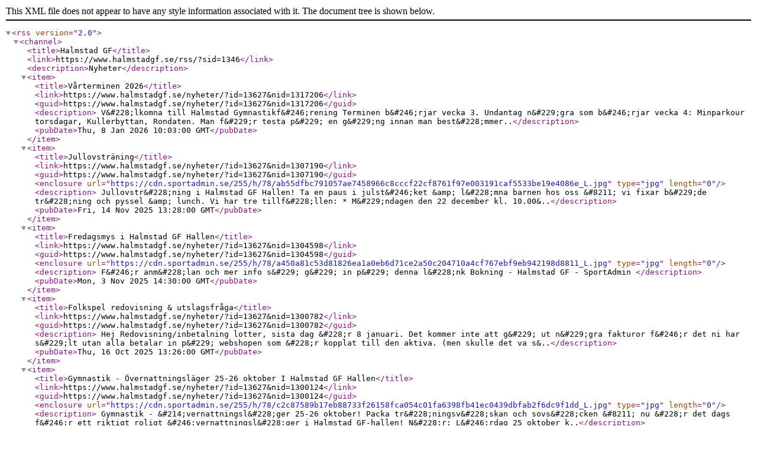

--- FILE ---
content_type: text/xml; charset=UTF-8
request_url: https://www.halmstadgf.se/rss/?SID=1346
body_size: 9732
content:
<?xml version="1.0" encoding="UTF-8" ?>
<rss version="2.0">
<channel>
<title>Halmstad GF</title>
<link>https://www.halmstadgf.se/rss/?sid=1346</link>
<description>Nyheter</description>
<item>
<title>V&#229;rterminen 2026</title>
<link>https://www.halmstadgf.se/nyheter/?id=13627&amp;nid=1317206</link>
<guid>https://www.halmstadgf.se/nyheter/?id=13627&amp;nid=1317206</guid>
<description> 
V&amp;#228;lkomna till Halmstad Gymnastikf&amp;#246;rening 
 Terminen b&amp;#246;rjar vecka 3. 
 Undantag n&amp;#229;gra som b&amp;#246;rjar vecka 4:  
 Minparkour torsdagar, Kullerbyttan, Rondaten.  
 Man f&amp;#229;r testa p&amp;#229; en g&amp;#229;ng innan man best&amp;#228;mmer..</description>
<pubDate>Thu, 8 Jan 2026 10:03:00 GMT</pubDate>
</item>
<item>
<title>Jullovstr&#228;ning</title>
<link>https://www.halmstadgf.se/nyheter/?id=13627&amp;nid=1307190</link>
<guid>https://www.halmstadgf.se/nyheter/?id=13627&amp;nid=1307190</guid>
<enclosure url="https://cdn.sportadmin.se/255/h/78/ab55dfbc791057ae7458966c8cccf22cf8761f97e003191caf5533be19e4086e_L.jpg" type="jpg" length="0" />
<description> 
Jullovstr&amp;#228;ning i Halmstad GF Hallen!
 

 
Ta en paus i julst&amp;#246;ket &amp;amp; l&amp;#228;mna barnen hos oss &amp;#8211; vi fixar b&amp;#229;de tr&amp;#228;ning och pyssel &amp;amp; lunch.
 
Vi har tre tillf&amp;#228;llen:

 
* M&amp;#229;ndagen den 22 december kl. 10.00&amp;..</description>
<pubDate>Fri, 14 Nov 2025 13:28:00 GMT</pubDate>
</item>
<item>
<title>Fredagsmys i Halmstad GF Hallen</title>
<link>https://www.halmstadgf.se/nyheter/?id=13627&amp;nid=1304598</link>
<guid>https://www.halmstadgf.se/nyheter/?id=13627&amp;nid=1304598</guid>
<enclosure url="https://cdn.sportadmin.se/255/h/78/a450a81c53d81826ea1a0eb6d71ce2a50c204710a4cf767ebf9eb942198d8811_L.jpg" type="jpg" length="0" />
<description> F&amp;#246;r anm&amp;#228;lan och mer info s&amp;#229; g&amp;#229; in p&amp;#229; denna l&amp;#228;nk Bokning - Halmstad GF - SportAdmin </description>
<pubDate>Mon, 3 Nov 2025 14:30:00 GMT</pubDate>
</item>
<item>
<title>Folkspel redovisning &amp; utslagsfr&#229;ga</title>
<link>https://www.halmstadgf.se/nyheter/?id=13627&amp;nid=1300782</link>
<guid>https://www.halmstadgf.se/nyheter/?id=13627&amp;nid=1300782</guid>
<description> Hej 
 Redovisning/inbetalning lotter, sista dag &amp;#228;r 8 januari. 
 Det kommer inte att g&amp;#229; ut n&amp;#229;gra fakturor f&amp;#246;r det ni har s&amp;#229;lt utan alla betalar in p&amp;#229; webshopen som &amp;#228;r kopplat till den aktiva. (men skulle det va s&amp;..</description>
<pubDate>Thu, 16 Oct 2025 13:26:00 GMT</pubDate>
</item>
<item>
<title>Gymnastik - &#214;vernattningsl&#228;ger 25-26 oktober I Halmstad GF Hallen</title>
<link>https://www.halmstadgf.se/nyheter/?id=13627&amp;nid=1300124</link>
<guid>https://www.halmstadgf.se/nyheter/?id=13627&amp;nid=1300124</guid>
<enclosure url="https://cdn.sportadmin.se/255/h/78/c2c87589b17eb88733f26158fca054c01fa6398fb41ec0439dbfab2f6dc9f1dd_L.jpg" type="jpg" length="0" />
<description> Gymnastik - &amp;#214;vernattningsl&amp;#228;ger 25-26 oktober! Packa tr&amp;#228;ningsv&amp;#228;skan och sovs&amp;#228;cken &amp;#8211; nu &amp;#228;r det dags f&amp;#246;r ett riktigt roligt &amp;#246;vernattningsl&amp;#228;ger i Halmstad GF-hallen! N&amp;#228;r: L&amp;#246;rdag 25 oktober k..</description>
<pubDate>Tue, 14 Oct 2025 13:17:00 GMT</pubDate>
</item>
<item>
<title>Gymtr&#228;ning i Grupp f&#246;r Ungdomar 13+</title>
<link>https://www.halmstadgf.se/nyheter/?id=13627&amp;nid=1292233</link>
<guid>https://www.halmstadgf.se/nyheter/?id=13627&amp;nid=1292233</guid>
<description> Gymtr&amp;#228;ning i Grupp f&amp;#246;r Ungdomar 13+ Tisdagar kl 16,00-17,00 I Halmstad GF Hallen &amp;#8211; styrka, teknik &amp;amp; gemenskap &amp;#196;r du 13 &amp;#229;r eller &amp;#228;ldre och vill b&amp;#246;rja tr&amp;#228;na p&amp;#229; gym &amp;#8211; men med v&amp;#228;gledning, tr..</description>
<pubDate>Fri, 12 Sep 2025 08:03:00 GMT</pubDate>
</item>
<item>
<title>Milligympa p&#229; dagtid - barn 4-18 m&#229;nader</title>
<link>https://www.halmstadgf.se/nyheter/?id=13627&amp;nid=1292054</link>
<guid>https://www.halmstadgf.se/nyheter/?id=13627&amp;nid=1292054</guid>
<description> Halmstad Gymnastikf&amp;#246;rening har startat gymnastik f&amp;#246;r de yngre barnen fr&amp;#229;n 4 m&amp;#229;nader, Milligympa ! 
 Milligympan utg&amp;#229;r ifr&amp;#229;n barnets f&amp;#246;rv&amp;#228;ntade motoriska utveckling samt gymnastikens grunder och &amp;#228;r indel..</description>
<pubDate>Thu, 11 Sep 2025 12:31:00 GMT</pubDate>
</item>
<item>
<title>Lunchpass med Halmstad GF</title>
<link>https://www.halmstadgf.se/nyheter/?id=13627&amp;nid=1291809</link>
<guid>https://www.halmstadgf.se/nyheter/?id=13627&amp;nid=1291809</guid>
<description> Denna vecka har vi startat med lunchpass i Halmstad GF Hallen &amp;#128170; 
 Ta chansen att boosta din dag med ett snabbt, effektivt och roligt lunchpass! 
 Tr&amp;#228;na med energi, svett och gl&amp;#228;dje medan du st&amp;#228;rker kroppen p&amp;#229; 35-45 minu..</description>
<pubDate>Wed, 10 Sep 2025 15:10:00 GMT</pubDate>
</item>
<item>
<title>Halmstad GF - Pridet&#229;g</title>
<link>https://www.halmstadgf.se/nyheter/?id=13627&amp;nid=1289487</link>
<guid>https://www.halmstadgf.se/nyheter/?id=13627&amp;nid=1289487</guid>
<description> Hej 
 Halmstad GF kommer vara med i &amp;#229;rets pridet&amp;#229;g nu p&amp;#229; l&amp;#246;rdag kl 15,00. 
 Vill ni g&amp;#229; med oss s&amp;#229; &amp;#228;r ni v&amp;#228;lkomma att vara med. Vi samlas i Norre Katts park 14.50 h&amp;#229;ll utkik efter Halmstad GF flaggan. V&amp;..</description>
<pubDate>Mon, 1 Sep 2025 09:34:00 GMT</pubDate>
</item>
<item>
<title>Halmstad GF &#228;r anslutna till Fritidskortet</title>
<link>https://www.halmstadgf.se/nyheter/?id=13627&amp;nid=1288610</link>
<guid>https://www.halmstadgf.se/nyheter/?id=13627&amp;nid=1288610</guid>
<description> Halmstad GF har anslutit sig till Fritidskortet. 
 Den digitala tj&amp;#228;nsten &amp;#246;ppnar i september 2025. D&amp;#229; kan du som f&amp;#246;r&amp;#228;lder och v&amp;#229;rdnadshavare betala fritidsaktiviteter med Fritidskortet. 
 Alla barn mellan 8 och 16 &amp;#22..</description>
<pubDate>Thu, 28 Aug 2025 08:28:00 GMT</pubDate>
</item>
<item>
<title>Milligympa h&#246;sten 2025 fr&#229;n 4 m&#229;nader</title>
<link>https://www.halmstadgf.se/nyheter/?id=13627&amp;nid=1284033</link>
<guid>https://www.halmstadgf.se/nyheter/?id=13627&amp;nid=1284033</guid>
<description> Halmstad Gymnastikf&amp;#246;rening har &amp;#228;ven gymnastik f&amp;#246;r de yngre barnen fr&amp;#229;n 4 m&amp;#229;nader, Milligympa ! 
 
 Terminsstart vecka 37. 
 Milligympan utg&amp;#229;r ifr&amp;#229;n barnets f&amp;#246;rv&amp;#228;ntade motoriska utveckling samt gymnastik..</description>
<pubDate>Fri, 8 Aug 2025 09:47:00 GMT</pubDate>
</item>
<item>
<title>Info h&#246;stterminen 2025</title>
<link>https://www.halmstadgf.se/nyheter/?id=13627&amp;nid=1283480</link>
<guid>https://www.halmstadgf.se/nyheter/?id=13627&amp;nid=1283480</guid>
<description> V&amp;#228;lkomna till Halmstad Gymnastikf&amp;#246;rening  
 
 Terminen startar vecka 36. (t&amp;#228;vlingsgrupperna f&amp;#229;r starttider fr&amp;#229;n respektive ledare) 
 
 Man f&amp;#229;r testa p&amp;#229; en g&amp;#229;ng innan man best&amp;#228;mmer sig, vill man inte for..</description>
<pubDate>Tue, 5 Aug 2025 10:53:00 GMT</pubDate>
</item>
<item>
<title>Vi s&#246;ker en engagerad ledare f&#246;r barn- och seniorgymnastik!</title>
<link>https://www.halmstadgf.se/nyheter/?id=13627&amp;nid=1278455</link>
<guid>https://www.halmstadgf.se/nyheter/?id=13627&amp;nid=1278455</guid>
<enclosure url="https://cdn.sportadmin.se/255/h/78/e46c874403b2deaf3e3c98ad0711eb09a9622a7b6bfbc633bc172b03f41e3b9e_L.jpg" type="jpg" length="0" />
<description> Vi s&amp;#246;ker en engagerad ledare f&amp;#246;r barn- och seniorgymnastik! 
 Vill du vara med och sprida r&amp;#246;relsegl&amp;#228;dje fr&amp;#229;n livets allra f&amp;#246;rsta steg till livets guldkant? Vi s&amp;#246;ker dig som brinner f&amp;#246;r fysisk aktivitet, har ..</description>
<pubDate>Thu, 19 Jun 2025 09:15:00 GMT</pubDate>
</item>
<item>
<title>P&#229;sklovstr&#228;ning</title>
<link>https://www.halmstadgf.se/nyheter/?id=13627&amp;nid=1262437</link>
<guid>https://www.halmstadgf.se/nyheter/?id=13627&amp;nid=1262437</guid>
<description> 
 
Kom och prova p&#229; eller utveckla dina skills i gymnastik eller cheerleading under p&#229;sklovet i Halmstad GF Hallen med oss!
 

 
Anm&#228;lan och mer information om tr&#228;ningen hittar ni p&#229; denna l&#228;nk Bokning - Halmstad GF - SportAdmin
 
Hoppas vi ses
 
</description>
<pubDate>Wed, 2 Apr 2025 12:49:00 GMT</pubDate>
</item>
<item>
<title>Nyheter i Halmstad GF</title>
<link>https://www.halmstadgf.se/nyheter/?id=13627&amp;nid=1258625</link>
<guid>https://www.halmstadgf.se/nyheter/?id=13627&amp;nid=1258625</guid>
<description> 
NYHETER I HALMSTAD GF! 
 

 
Denna vecka drar vi ig&#229;ng tv&#229; sp&#228;nnande nyheter i v&#229;r nya hall!
 

 
Milligympa &#8211; f&#246;r de yngsta, fr&#229;n 4 m&#229;nader. En mysig stund med r&#246;relse och lek!
 
Cirkeltr&#228;ning 65+ &#8211; skonsam men effektiv tr&#228;ning med fokus p&#229; bala..</description>
<pubDate>Mon, 17 Mar 2025 13:03:00 GMT</pubDate>
</item>
<item>
<title>Nyheter i Halmstad GF</title>
<link>https://www.halmstadgf.se/nyheter/?id=13627&amp;nid=1258625</link>
<guid>https://www.halmstadgf.se/nyheter/?id=13627&amp;nid=1258625</guid>
<description> 
NYHETER I HALMSTAD GF! 
 

 
Denna vecka drar vi ig&#229;ng tv&#229; sp&#228;nnande nyheter i v&#229;r nya hall!
 

 
Milligympa &#8211; f&#246;r de yngsta, fr&#229;n 4 m&#229;nader. En mysig stund med r&#246;relse och lek!
 
Cirkeltr&#228;ning 65+ &#8211; skonsam men effektiv tr&#228;ning med fokus p&#229; bala..</description>
<pubDate>Mon, 17 Mar 2025 13:03:00 GMT</pubDate>
</item>
<item>
<title>Uppdateringar s&#228;kerhetsintr&#229;nget Sportadmin</title>
<link>https://www.halmstadgf.se/nyheter/?id=13627&amp;nid=1256491</link>
<guid>https://www.halmstadgf.se/nyheter/?id=13627&amp;nid=1256491</guid>
<description> Hej 
Med anledning om uppdateringarna g&#228;llande s&#228;kertsintr&#229;nget s&#229; har f&#246;reningen vidtagit de &#229;tg&#228;rder vi som f&#246;rening kan g&#246;ra i nul&#228;get. 
Styrelsen f&#246;ljer kontinuerligt vilka tj&#228;nster vi beh&#246;ver och v&#228;rderar vilka tj&#228;nster vi k&#246;per. 
F&#246;r mer inf..</description>
<pubDate>Fri, 7 Mar 2025 12:20:00 GMT</pubDate>
</item>
<item>
<title>Ingen tr&#228;ning p&#229; Sportlovet</title>
<link>https://www.halmstadgf.se/nyheter/?id=13627&amp;nid=1252191</link>
<guid>https://www.halmstadgf.se/nyheter/?id=13627&amp;nid=1252191</guid>
<description> Hej 
 N&amp;auml;sta vecka den 17-23 februari &amp;auml;r det sportlov och d&amp;aring; har vi inga tr&amp;auml;ningar. (t&amp;auml;vlingsgrupper &amp;amp; cheerleadingen f&amp;aring;r info fr&amp;aring;n respektive ledare) 
 Vi &amp;ouml;nskar er alla ett h&amp;auml;rligt lov s&amp;aring; ..</description>
<pubDate>Fri, 14 Feb 2025 14:17:00 GMT</pubDate>
</item>
<item>
<title>&#197;rsm&#246;te 2025</title>
<link>https://www.halmstadgf.se/nyheter/?id=13627&amp;nid=1251269</link>
<guid>https://www.halmstadgf.se/nyheter/?id=13627&amp;nid=1251269</guid>
<description> Medlemmarna i Halmstad GF bjuds in till &amp;aring;rsm&amp;ouml;te den 5 mars kl 18,30 - M&amp;ouml;tet h&amp;aring;lls i Halmstad GF Hallen  
 
Anm&amp;auml;lan till kansliet senast 27 februari, halmstadgf@hotmail.com 
 
&amp;Aring;rsm&amp;ouml;teshandlingar finns tillg&amp;aum..</description>
<pubDate>Mon, 10 Feb 2025 09:31:00 GMT</pubDate>
</item>
<item>
<title>&#197;rsm&#246;te 2025</title>
<link>https://www.halmstadgf.se/nyheter/?id=13627&amp;nid=1251269</link>
<guid>https://www.halmstadgf.se/nyheter/?id=13627&amp;nid=1251269</guid>
<description> Medlemmarna i Halmstad GF bjuds in till &amp;aring;rsm&amp;ouml;te den 5 mars kl 18,30 - M&amp;ouml;tet h&amp;aring;lls i Halmstad GF Hallen  
 
Anm&amp;auml;lan till kansliet senast 27 februari, halmstadgf@hotmail.com 
 
&amp;Aring;rsm&amp;ouml;teshandlingar finns tillg&amp;aum..</description>
<pubDate>Mon, 10 Feb 2025 09:31:00 GMT</pubDate>
</item>
<item>
<title>Uppdatering ang&#229;ende dataintr&#229;ng Sportadmin</title>
<link>https://www.halmstadgf.se/nyheter/?id=13627&amp;nid=1250862</link>
<guid>https://www.halmstadgf.se/nyheter/?id=13627&amp;nid=1250862</guid>
<description> Information till registrerade
 Sedan onsdagen den 22 januari har vi kontinuerligt gjort utskick via e-post med information om personuppgiftsincidenten till personer som finns med i v&amp;aring;ra och era register. Vi har framg&amp;aring;ngsrikt n&amp;aring;tt..</description>
<pubDate>Fri, 7 Feb 2025 11:06:00 GMT</pubDate>
</item>
<item>
<title>Cheerleading barn f&#246;dda 2017-2018</title>
<link>https://www.halmstadgf.se/nyheter/?id=13627&amp;nid=1248757</link>
<guid>https://www.halmstadgf.se/nyheter/?id=13627&amp;nid=1248757</guid>
<enclosure url="/images/78/1346/2A69BA97-409D-4E62-8170-53F39378BF3A_1757947_1024.JPG?v=14/01/2025 17:38:00" type="JPG" length="128844" />
<description> Vi startar MINI STARS!  Cheerleading f&amp;ouml;r barn f&amp;ouml;dda 2017-2018 h&amp;aring;lls p&amp;aring; torsdagar kl. 16:45&amp;ndash;17:45 i Kattegattshallen, med start vecka 5. Anm&amp;auml;l dig h&amp;auml;r &amp;#127775; </description>
<pubDate>Tue, 14 Jan 2025 16:37:00 GMT</pubDate>
</item>
<item>
<title>Det g&#229;r snabbt fram&#229;t!</title>
<link>https://www.halmstadgf.se/nyheter/?id=13627&amp;nid=1248617</link>
<guid>https://www.halmstadgf.se/nyheter/?id=13627&amp;nid=1248617</guid>
<description> Med stormsteg flyter byggnationen p&amp;aring;. Nu &amp;auml;r n&amp;auml;stan allt grundl&amp;auml;ggande arbete (som inte syns s&amp;aring; mycket) klart och f&amp;ouml;r varje dag kan vi se stor progress i v&amp;aring;r fina hall. </description>
<pubDate>Tue, 14 Jan 2025 10:41:00 GMT</pubDate>
</item>
<item>
<title>Vi s&#246;ker fler till v&#229;r styrelse</title>
<link>https://www.halmstadgf.se/nyheter/?id=13627&amp;nid=1248529</link>
<guid>https://www.halmstadgf.se/nyheter/?id=13627&amp;nid=1248529</guid>
<description>  Som en av de st&amp;ouml;rsta f&amp;ouml;reningarna i Halmstad med ca. 1400 aktiva per &amp;aring;r beh&amp;ouml;ver vi nu fler till v&amp;aring;r styrelse.  Vi har efter m&amp;aring;nga &amp;aring;r nu en egen gymnastikhall som vi ska driva och vi har en sp&amp;auml;nnande tid..</description>
<pubDate>Tue, 14 Jan 2025 08:26:00 GMT</pubDate>
</item>
<item>
<title>Terminsstart vecka 5</title>
<link>https://www.halmstadgf.se/nyheter/?id=13627&amp;nid=1245462</link>
<guid>https://www.halmstadgf.se/nyheter/?id=13627&amp;nid=1245462</guid>
<description> V&amp;auml;lkomna till Halmstad Gymnastikf&amp;ouml;rening   Terminen startar vecka 5. (t&amp;auml;vlingsgrupperna f&amp;aring;r starttider fr&amp;aring;n respektive ledare)  Man f&amp;aring;r testa p&amp;aring; en g&amp;aring;ng innan man best&amp;auml;mmer sig, vill man inte forts..</description>
<pubDate>Tue, 7 Jan 2025 08:40:00 GMT</pubDate>
</item>
<item>
<title>Ledig tj&#228;nst - gruppansvarig barn &amp; ungdomsledare 10-15 timmar i veckan</title>
<link>https://www.halmstadgf.se/nyheter/?id=13627&amp;nid=1244083</link>
<guid>https://www.halmstadgf.se/nyheter/?id=13627&amp;nid=1244083</guid>
<description> Halmstad GF &amp;auml;r I ett skede d&amp;auml;r vi vill utvecklas och arbeta vidare fram&amp;aring;t. D&amp;auml;rf&amp;ouml;r s&amp;ouml;ker vi just dig som vill vara delaktig I denna f&amp;ouml;reningsutveckling.  Tj&amp;auml;nsten &amp;auml;r p&amp;aring; ca 10 - 15 timmar i veckan ..</description>
<pubDate>Thu, 2 Jan 2025 12:35:00 GMT</pubDate>
</item>
<item>
<title>Redovisning/inbetalning f&#246;rs&#228;ljning Folkspel</title>
<link>https://www.halmstadgf.se/nyheter/?id=13627&amp;nid=1244021</link>
<guid>https://www.halmstadgf.se/nyheter/?id=13627&amp;nid=1244021</guid>
<description> Hej  Redovisning/inbetalning lotter, sista dag &amp;auml;r 5 januari.  Har ni lotter &amp;ouml;ver kan ni l&amp;auml;mna dem innan dem i v&amp;aring;r brevl&amp;aring;da p&amp;aring; Bonnag&amp;aring;rdsv&amp;auml;gen 21.  Det kommer inte att g&amp;aring; ut n&amp;aring;gra fakturor f&amp;o..</description>
<pubDate>Thu, 2 Jan 2025 10:48:00 GMT</pubDate>
</item>
<item>
<title>&#197;rets julklapp</title>
<link>https://www.halmstadgf.se/nyheter/?id=13627&amp;nid=1237068</link>
<guid>https://www.halmstadgf.se/nyheter/?id=13627&amp;nid=1237068</guid>
<enclosure url="/images/78/1346/7ADE0DDF-A260-4250-BBAB-1A691CA110C9_1741004_1024.JPG?v=07/12/2024 14:56:04" type="JPG" length="267519" />
<description> Tofflor fr&amp;aring;n Halmstad GF &amp;#128522;  De finns i storlekarna: 36/37, 38/39, 40/41, 42/43, 44/45 Det finns i begr&amp;auml;nsat antal s&amp;aring; best&amp;auml;ll innan din storlek tar slut . Mejla halmstadgf@hotmail.com  Skriv storlek och namn p&amp;aring; d..</description>
<pubDate>Sat, 7 Dec 2024 13:54:00 GMT</pubDate>
</item>
<item>
<title>Medlemshelg - 25 % rabatt p&#229; Sportringen</title>
<link>https://www.halmstadgf.se/nyheter/?id=13627&amp;nid=1236269</link>
<guid>https://www.halmstadgf.se/nyheter/?id=13627&amp;nid=1236269</guid>
<enclosure url="/images/78/1346/E564AAD1-13A2-4CE4-8997-DA37DF1A0541_1740122.PNG?v=05/12/2024 09:28:57" type="PNG" length="79835" />
<description> </description>
<pubDate>Thu, 5 Dec 2024 08:28:00 GMT</pubDate>
</item>
<item>
<title>Juluppvisning 15 december</title>
<link>https://www.halmstadgf.se/nyheter/?id=13627&amp;nid=1232618</link>
<guid>https://www.halmstadgf.se/nyheter/?id=13627&amp;nid=1232618</guid>
<enclosure url="/images/78/1346/A3721C19-6272-4527-9701-8CD1D63B2949_1735347.PNG?v=25/11/2024 13:24:15" type="PNG" length="324795" />
<description> Hej   Det har g&amp;aring;tt ut en kallelse till alla grupper d&amp;auml;r ni ser all info om uppvisningen, gl&amp;ouml;m inte att fylla i om ert barn kommer eller inte.   Funktion&amp;auml;rer Vi beh&amp;ouml;ver hj&amp;auml;lp av er v&amp;aring;rdnadshavare f&amp;ouml;r att ly..</description>
<pubDate>Mon, 25 Nov 2024 12:17:00 GMT</pubDate>
</item>
<item>
<title>Hj&#228;lp oss namnge v&#229;r nya gymnastikhall!</title>
<link>https://www.halmstadgf.se/nyheter/?id=13627&amp;nid=1230519</link>
<guid>https://www.halmstadgf.se/nyheter/?id=13627&amp;nid=1230519</guid>
<enclosure url="/images/78/1346/202C1369-1216-4498-9394-CD249EBC13AE_1731837_1024.JPG?v=19/11/2024 09:13:06" type="JPG" length="87978" />
<description> Vi har fantastiska nyheter att dela med er!Bygget av v&amp;aring;r gymnastikhall &amp;auml;r i full g&amp;aring;ng och vi &amp;auml;r bara n&amp;aring;gra m&amp;aring;nader fr&amp;aring;n att v&amp;auml;lkomna er till v&amp;aring;r nya anl&amp;auml;ggning.Nu beh&amp;ouml;ver vi er hj&amp;auml;l..</description>
<pubDate>Tue, 19 Nov 2024 08:12:00 GMT</pubDate>
</item>
<item>
<title>Anm&#228;lan v&#229;rterminen 2025 har &#246;ppnat</title>
<link>https://www.halmstadgf.se/nyheter/?id=13627&amp;nid=1230230</link>
<guid>https://www.halmstadgf.se/nyheter/?id=13627&amp;nid=1230230</guid>
<enclosure url="/images/78/1346/3D3C535D-104B-471B-B67A-DEA5F435D01A_1731232_1024.JPG?v=18/11/2024 14:33:37" type="JPG" length="268718" />
<description>  Anm&amp;auml;lan till v&amp;aring;rterminen 2025 &amp;auml;r nu &amp;ouml;ppen Ni som tr&amp;auml;nat under h&amp;ouml;sten beh&amp;ouml;ver inte g&amp;ouml;ra n&amp;aring;gon anm&amp;auml;lan, ni beh&amp;aring;ller er plats till v&amp;aring;ren.   Vi erbjuder tr&amp;auml;ning fr&amp;aring;n 1 &amp;aring;..</description>
<pubDate>Mon, 18 Nov 2024 13:33:00 GMT</pubDate>
</item>
<item>
<title>Funktion&#228;rer Juluppvisning</title>
<link>https://www.halmstadgf.se/nyheter/?id=13627&amp;nid=1223600</link>
<guid>https://www.halmstadgf.se/nyheter/?id=13627&amp;nid=1223600</guid>
<description> Nu &amp;auml;r det snart dags f&amp;ouml;r juluppvisning p&amp;aring; Halmstads Arena den 15 december.  Vi beh&amp;ouml;ver hj&amp;auml;lp av er v&amp;aring;rdnadshavare f&amp;ouml;r att lyckas med denna dagen.   Alla som &amp;auml;r med som funktion&amp;auml;rer g&amp;aring;r in gratis..</description>
<pubDate>Tue, 29 Oct 2024 15:17:00 GMT</pubDate>
</item>
<item>
<title>Utslagsfr&#229;ga f&#246;rs&#228;ljning lotter - helt kuvert</title>
<link>https://www.halmstadgf.se/nyheter/?id=13627&amp;nid=1223182</link>
<guid>https://www.halmstadgf.se/nyheter/?id=13627&amp;nid=1223182</guid>
<description> Tack sn&amp;auml;lla f&amp;ouml;r att ni har s&amp;aring;lt och &amp;auml;r med och st&amp;ouml;ttar f&amp;ouml;reningen!  Alla i v&amp;aring;r f&amp;ouml;reningen som har s&amp;aring;lt ett helt kuvert med kalendrar/sverigelotter och/eller bingolotter har chans att vinna ett presen..</description>
<pubDate>Mon, 28 Oct 2024 11:34:00 GMT</pubDate>
</item>
<item>
<title> &#196;ntligen en egen hall f&#246;r Halmstad Gymnastikf&#246;rening!</title>
<link>https://www.halmstadgf.se/nyheter/?id=13627&amp;nid=1217273</link>
<guid>https://www.halmstadgf.se/nyheter/?id=13627&amp;nid=1217273</guid>
<description> &amp;Auml;ntligen en egen hall f&amp;ouml;r Halmstad Gymnastikf&amp;ouml;rening!  2024-10-10 Efter m&amp;aring;nga &amp;aring;r av h&amp;aring;rt arbete f&amp;ouml;r en m&amp;ouml;tesplats och tr&amp;auml;ningslokal i f&amp;ouml;reningens egen regi s&amp;aring; kommer &amp;auml;ntligen glada ny..</description>
<pubDate>Fri, 11 Oct 2024 08:12:00 GMT</pubDate>
</item>
<item>
<title>F&#246;rs&#228;ljning lagerf&#246;rda f&#246;reningsartiklar</title>
<link>https://www.halmstadgf.se/nyheter/?id=13627&amp;nid=1213950</link>
<guid>https://www.halmstadgf.se/nyheter/?id=13627&amp;nid=1213950</guid>
<enclosure url="/images/78/1346/912BAA0E-FC97-4976-9569-A438FC349CEA_1704940.JPG?v=03/10/2024 10:11:27" type="JPG" length="107290" />
<description> Vi har lite f&amp;ouml;reningsartiklar p&amp;aring; lager- f&amp;ouml;rst till kvar.  Ryggs&amp;auml;ck 299 kr Paraply 99 kr Vattenflaskor 59 kr  &amp;Aring;rstr&amp;ouml;ja 40 kr  Bl&amp;aring; finns i storlekarna: 90/100 , 150/160, Medium Gr&amp;aring; finns i storlekarna: 90/..</description>
<pubDate>Thu, 3 Oct 2024 09:05:00 GMT</pubDate>
</item>
<item>
<title>Lediga platser h&#246;sten 2024</title>
<link>https://www.halmstadgf.se/nyheter/?id=13627&amp;nid=1202054</link>
<guid>https://www.halmstadgf.se/nyheter/?id=13627&amp;nid=1202054</guid>
<description> Det finns platser kvar i n&amp;aring;gra av v&amp;aring;ra grupper under h&amp;ouml;sten 2024. Kanske har du syskon, sl&amp;auml;kt eller v&amp;auml;nner som vill b&amp;ouml;rja :) G&amp;aring; in p&amp;aring; l&amp;auml;nken h&amp;auml;r under och boka din plats till h&amp;ouml;sten. &amp;Auml..</description>
<pubDate>Thu, 5 Sep 2024 13:58:00 GMT</pubDate>
</item>
<item>
<title></title>
<link>https://www.halmstadgf.se/nyheter/?id=13627&amp;nid=1200652</link>
<guid>https://www.halmstadgf.se/nyheter/?id=13627&amp;nid=1200652</guid>
<enclosure url="/images/78/1346/F42BD1DF-FC67-46D2-AB16-AF5494721FB9_1686083_1024.PNG?v=02/09/2024 21:47:15" type="PNG" length="306815" />
<description> Lediga platser inf&amp;ouml;r terminsstart! G&amp;ouml;r en anm&amp;auml;lan H&amp;Auml;R och f&amp;aring; en garanterad plats i somliga grupper&amp;#128153; </description>
<pubDate>Mon, 2 Sep 2024 20:47:00 GMT</pubDate>
</item>
<item>
<title>Problem med mailutskick och kalleser</title>
<link>https://www.halmstadgf.se/nyheter/?id=13627&amp;nid=1197052</link>
<guid>https://www.halmstadgf.se/nyheter/?id=13627&amp;nid=1197052</guid>
<description> Problem med mailutskick och kallelser - SportadminH&amp;auml;r under ser ni mer info. Terminen startar n&amp;auml;sta vecka, vecka 36. T&amp;auml;vlingsgrupper och cheerleadingen ska ha f&amp;aring;tt info fr&amp;aring;n sina ledare n&amp;auml;r de startar. SportAdmin St..</description>
<pubDate>Mon, 26 Aug 2024 12:45:00 GMT</pubDate>
</item>
<item>
<title>Kolla din skr&#228;ppost</title>
<link>https://www.halmstadgf.se/nyheter/?id=13627&amp;nid=1191930</link>
<guid>https://www.halmstadgf.se/nyheter/?id=13627&amp;nid=1191930</guid>
<enclosure url="/images/78/1346/D4324233-B199-4D31-8873-32F6230AE4DE_1675056.JPG?v=15/08/2024 08:42:31" type="JPG" length="122259" />
<description> SportadminKolla i er skr&amp;auml;ppost - alla aktiva har f&amp;aring;tt info och faktura skickad via mejl s&amp;aring; har ni inte f&amp;aring;tt dem s&amp;aring; kolla d&amp;auml;r. Ni kan ser h&amp;auml;r under hur ni kan g&amp;ouml;ra f&amp;ouml;r att f&amp;aring; det till er inkorg..</description>
<pubDate>Thu, 15 Aug 2024 07:41:00 GMT</pubDate>
</item>
<item>
<title></title>
<link>https://www.halmstadgf.se/nyheter/?id=13627&amp;nid=1189332</link>
<guid>https://www.halmstadgf.se/nyheter/?id=13627&amp;nid=1189332</guid>
<enclosure url="/images/78/1346/D0193FDD-A1F1-40B2-88B1-D260AFE264E9_1671910_1024.JPG?v=08/08/2024 11:50:46" type="JPG" length="395824" />
<description> V&amp;aring;r f&amp;ouml;rening ger &amp;ouml;ver 1400 barn, ungdomar och vuxna m&amp;ouml;jlighet till kvalitativ tr&amp;auml;ning i gymnastik, parkour, vattengymnastik, cheerleading, alla kan gympa &amp;amp; studs.Vi str&amp;auml;var efter att uppn&amp;aring; trivsel i v&amp;aring..</description>
<pubDate>Thu, 8 Aug 2024 10:49:00 GMT</pubDate>
</item>
<item>
<title>Har du inte f&#229;tt v&#229;ra mejlutskick?</title>
<link>https://www.halmstadgf.se/nyheter/?id=13627&amp;nid=1189255</link>
<guid>https://www.halmstadgf.se/nyheter/?id=13627&amp;nid=1189255</guid>
<enclosure url="/images/78/1346/2BD64F81-CCDC-48C5-9199-1515268922D8_1671914_1024.PNG?v=08/08/2024 12:02:50" type="PNG" length="135902" />
<description> </description>
<pubDate>Thu, 8 Aug 2024 09:00:00 GMT</pubDate>
</item>
<item>
<title>Information v&#229;rterminen 2025</title>
<link>https://www.halmstadgf.se/nyheter/?id=13627&amp;nid=1188636</link>
<guid>https://www.halmstadgf.se/nyheter/?id=13627&amp;nid=1188636</guid>
<enclosure url="/images/78/1346/E87BB60C-A1B9-47AC-B684-95852F290F2A_1671978_1024.PNG?v=08/08/2024 14:53:04" type="PNG" length="198394" />
<description> V&amp;auml;lkomna till Halmstad Gymnastikf&amp;ouml;rening   Terminen startar vecka 5.  Man f&amp;aring;r testa p&amp;aring; en g&amp;aring;ng innan man best&amp;auml;mmer sig, vill man inte forts&amp;auml;tta s&amp;aring; trycker man p&amp;aring; &amp;rdquo;jag ska inte vara med&amp;rdquo;..</description>
<pubDate>Tue, 6 Aug 2024 12:08:00 GMT</pubDate>
</item>
<item>
<title>Nytt bokningssystem - se lediga platser till h&#246;sten 2024</title>
<link>https://www.halmstadgf.se/nyheter/?id=13627&amp;nid=1183146</link>
<guid>https://www.halmstadgf.se/nyheter/?id=13627&amp;nid=1183146</guid>
<enclosure url="/images/78/1346/F11501CD-FDAD-4F07-BCD5-7BD6C0576972_1671980_1024.PNG?v=08/08/2024 15:01:00" type="PNG" length="163502" />
<description>  Vi har ett nytt bokningssystem!   G&amp;auml;ller nyanm&amp;auml;lan, ni som har plats sen innan beh&amp;ouml;ver inte g&amp;ouml;ra n&amp;aring;gon bokning.   Vill ni b&amp;ouml;rja tr&amp;auml;na hos oss ? Nu kan du se antal lediga platser i v&amp;aring;r Bokningsportal. G&amp;ou..</description>
<pubDate>Thu, 4 Jul 2024 12:20:00 GMT</pubDate>
</item>
<item>
<title>Sportadmin - ny app f&#246;r medlemmar och ledare</title>
<link>https://www.halmstadgf.se/nyheter/?id=13627&amp;nid=1175234</link>
<guid>https://www.halmstadgf.se/nyheter/?id=13627&amp;nid=1175234</guid>
<enclosure url="/images/78/1346/9596F24A-C4B0-4A15-A638-90DBB95759F8_1646645.JPG?v=07/06/2024 13:37:50" type="JPG" length="352251" />
<description> </description>
<pubDate>Fri, 7 Jun 2024 12:36:00 GMT</pubDate>
</item>
<item>
<title>Ledig tj&#228;nst 10-15 timmar i veckan</title>
<link>https://www.halmstadgf.se/nyheter/?id=13627&amp;nid=1173897</link>
<guid>https://www.halmstadgf.se/nyheter/?id=13627&amp;nid=1173897</guid>
<enclosure url="/images/78/1346/B01845D3-01B5-42FC-8D02-25E5A763DE9C_1644623_1024.JPG?v=03/06/2024 13:59:15" type="JPG" length="131403" />
<description> </description>
<pubDate>Mon, 3 Jun 2024 12:58:00 GMT</pubDate>
</item>
<item>
<title>Gruppindelning h&#246;sten 2024</title>
<link>https://www.halmstadgf.se/nyheter/?id=13627&amp;nid=1169198</link>
<guid>https://www.halmstadgf.se/nyheter/?id=13627&amp;nid=1169198</guid>
<description> Till h&amp;ouml;sten likt skolorna s&amp;aring; flyttas en &amp;aring;lder upp , s&amp;aring; ni kan se h&amp;auml;r under hur de nya gruppindelningarna kommer att se ut.             V&amp;aring;ren 2024            H&amp;ouml;sten 2024 Familjegymnastik   2020-2022           ..</description>
<pubDate>Tue, 21 May 2024 11:53:00 GMT</pubDate>
</item>
<item>
<title>V&#229;ruppvisning 2024</title>
<link>https://www.halmstadgf.se/nyheter/?id=13627&amp;nid=1164271</link>
<guid>https://www.halmstadgf.se/nyheter/?id=13627&amp;nid=1164271</guid>
<enclosure url="/images/78/1346/3EE8EB1E-A8B1-4B63-BAD6-4A33736F7575_1626056.PNG?v=08/05/2024 09:16:57" type="PNG" length="274994" />
<description>   Lotteri: Vill man vara med och sponsra till v&amp;aring;rt lotteri p&amp;aring; uppvisningen d&amp;auml;r vi r&amp;auml;knar med att det kommer ca 1200-1500 personer i publiken s&amp;aring; tryck p&amp;aring; denna l&amp;auml;nken f&amp;ouml;r mer info:  Sponsring Lotteri v&amp;ar..</description>
<pubDate>Wed, 8 May 2024 08:13:00 GMT</pubDate>
</item>
<item>
<title>F&#246;rk&#246;p v&#229;ruppvisningen- sista dag 12 maj.</title>
<link>https://www.halmstadgf.se/nyheter/?id=13627&amp;nid=1162181</link>
<guid>https://www.halmstadgf.se/nyheter/?id=13627&amp;nid=1162181</guid>
<enclosure url="/images/78/1346/FDF21B4F-1CE1-4EEC-8D3E-1D3983D41555_1621898_1024.JPG?v=03/05/2024 10:10:46" type="JPG" length="436758" />
<description>  Om 2,5 vecka &amp;auml;r det dags f&amp;ouml;r v&amp;aring;r regnb&amp;aring;gsshow! Om du vill undvika k&amp;ouml; in till uppvisningen kan du k&amp;ouml;pa biljetter redan idag, l&amp;auml;nk nedan! Sista dag f&amp;ouml;r f&amp;ouml;rk&amp;ouml;p &amp;auml;r den 12 maj.   https://sportad..</description>
<pubDate>Fri, 3 May 2024 09:09:00 GMT</pubDate>
</item>
<item>
<title>F&#246;rs&#228;ljning av f&#246;reningsprodukter </title>
<link>https://www.halmstadgf.se/nyheter/?id=13627&amp;nid=1154026</link>
<guid>https://www.halmstadgf.se/nyheter/?id=13627&amp;nid=1154026</guid>
<enclosure url="/images/78/1346/DDEA2E95-FDB7-47C9-9D39-5B47EE528651_1608305.JPG?v=15/04/2024 09:22:59" type="JPG" length="82498" />
<description> Vi har dessa produkter kvar p&amp;aring; lager, begr&amp;auml;nsat antal s&amp;aring; f&amp;ouml;rst till kvarn! Mejla in namnet p&amp;aring; den aktiva som vill k&amp;ouml;pa den, vilken produkt/storlek till halmstadgf@hotmail.com Vi skickar en faktura p&amp;aring; mejl och..</description>
<pubDate>Mon, 15 Apr 2024 07:57:00 GMT</pubDate>
</item>
</channel>
</rss>
